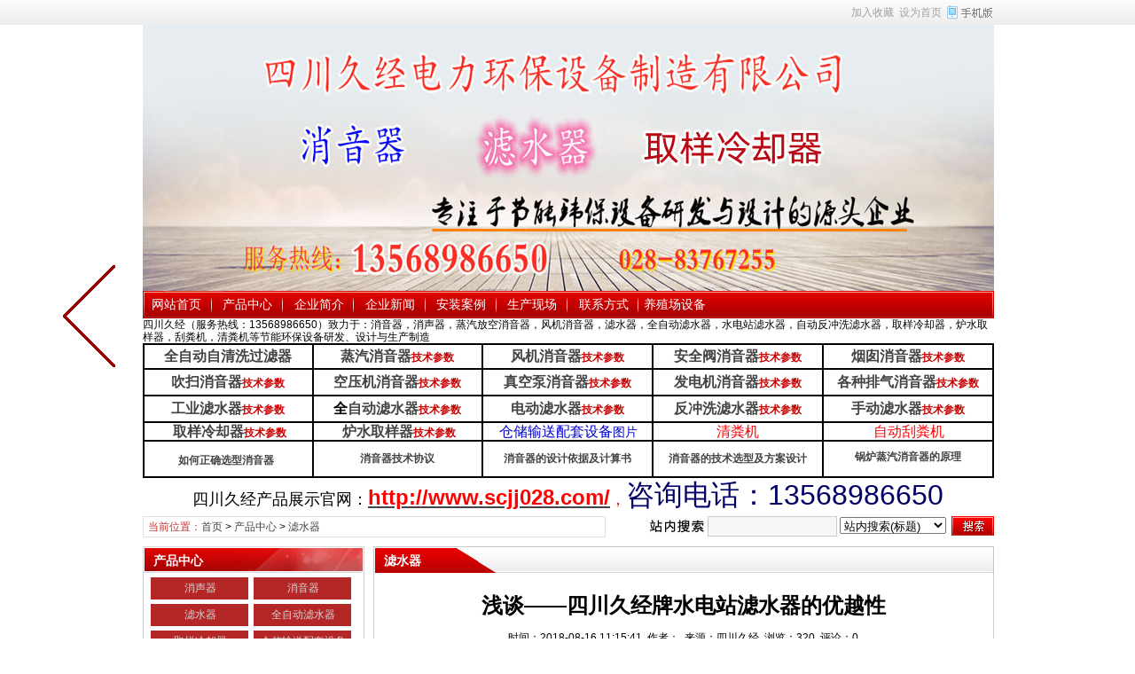

--- FILE ---
content_type: text/html
request_url: http://scjiujing.com.cn/news/?2050.html
body_size: 10206
content:
<!DOCTYPE html PUBLIC "-//W3C//DTD XHTML 1.0 Transitional//EN" "http://www.w3.org/TR/xhtml1/DTD/xhtml1-transitional.dtd">
<html xmlns="http://www.w3.org/1999/xhtml" class="site_show">
<head>
	<meta http-equiv="Content-Type" content="text/html; charset=gb2312">
	<meta http-equiv="X-UA-Compatible" content="IE=8" />
	<meta http-equiv="X-UA-Compatible" content="IE=EmulateIE8" />
	<title>浅谈——四川久经牌水电站滤水器的优越性_滤水器_产品中心_四川久经牌消音器、滤水器、取样冷却器产品大全（服务热线：13568986650）</title>
	<meta name="keywords" content="" />
	<meta name="description" content="众所周知水力发电相比火电站而言即节能又环保，已经成为发电途径的重要组成部分。经过多年发展全国各地区涌现出了无数的大小水电站，为我国的电力事业作出了杰出贡献。滤水器是一种将河水里面的杂质进行固液分离的设备，比如水中的泥沙、小石子、木屑等经过管道输送到滤水器后，滤水器的滤网对这些杂质..." />
	<meta http-equiv="Cache-Control" content="no-transform" />
	<meta http-equiv="Cache-Control" content="no-siteapp" />
	<meta name="applicable-device" content="pc">
	<meta http-equiv="mobile-agent" content="format=xhtml; url=http://www.scjiujing.com.cn/?2050.html">
	<meta http-equiv="mobile-agent" content="format=html5; url=http://www.scjiujing.com.cn/?2050.html">
	<meta http-equiv="mobile-agent" content="format=wml; url=http://www.scjiujing.com.cn/?2050.html">
	<link rel="alternate" media="only screen and(max-width: 640px)" href="http://www.scjiujing.com.cn/?2050.html" >


	<link rel="icon" href="../favicon.ico" type="image/x-icon" />
	<link rel="shortcut icon" href="../favicon.ico" type="image/x-icon" />
	

	<script language="javascript" type="text/javascript">
	var webTypeName='show';
	var webDataID='2050';
	var dbPathPart='../';
	var webPathPart='../';
	var jsPathPart='../';
	</script>
	<script language="javascript" type="text/javascript" src="../configJs.asp?webName=show&webID=2050&v="></script>
	<script language="javascript" type="text/javascript" src="../cache/ads.js?v=20150626001516"></script>

	<link rel="stylesheet" href="../skin/default/style1.css" type="text/css" media="all" id="webSkin" />
	<link rel="stylesheet" href="../skin/navMenu12.css" type="text/css" media="all" />
	
		
		

</head>
<body >

<a name="toTop"></a>
<div class="htmlBody">
<div class="topBody">
	<div class="topMenu list">
	<ul>
		<li class="a list">
			<div style="width:1200px;">
			<ul>
				<li>
					<span id="topUserBox"></span>
					
						<script language="javascript" type="text/javascript">isTopTime='1';</script><span id='topTimeBox'></span>
					
				</li>
				<li>
					
						<script language="javascript" type="text/javascript">isTopFestival='true';</script><span id='topFestivalBox'></span>
					
				</li>
				<li>
					
						<script language="javascript" type="text/javascript">isTopWeather='11';</script><span id='topWeatherBox'></span>
					
				</li>
			</ul>
			</div>
		</li>
		<li class="b">
			<a href="http://www.scjiujing.com.cn/" target="_blank"><img id="topWapBtn" src="../inc_img/wap2.gif" alt="WAP手机版" style="margin:5px 0 0 4px;cursor:pointer;float:right;" /></a>
			
			<span onclick="AddFavorite(document.location.href,document.title);" title="加入收藏" class="font1_2d pointer">加入收藏</span>&nbsp;
			<span id="setHomeA" onclick="SetHome($id('setHomeA'),document.location.href);" title="设为首页" class="font1_2d pointer">设为首页</span>
		</li>
	</ul>
		<span id='wapQrBox' style='width:152px;position:relative;float:right;z-index:99999;display:none;'></span>
	</div>
	<div class="clear"></div>
</div>
</div>

<div class="htmlBody">
<div class="topBody">
	<div class="topLogo list">
		
			<img src='../upFiles/images/2022103143198257.jpg' alt="四川久经牌消音器、滤水器、取样冷却器产品大全（服务热线：13568986650）" title="四川久经牌消音器、滤水器、取样冷却器产品大全（服务热线：13568986650）" /></div><div class="clear"></div>

	
		<div class="mainMenu">
			<ul class='topnav'>
<li class='b' navNum='30'>
<div class='itemMenu'><a href='../' target='_self' style=''>网站首页</a></div>
</li>
<li class='c'>&nbsp;</li>
<li class='b' navNum='11'>
<div class='itemMenu'><a href='../news/?list_11.html' target='_self' style=''>产品中心</a></div>
</li>
<li class='c'>&nbsp;</li>
<li class='b' navNum='13'>
<div class='itemMenu'><a href='../news/?web_14.html' target='_self' style=''>企业简介</a></div>
</li>
<li class='c'>&nbsp;</li>
<li class='b' navNum='12'>
<div class='itemMenu'><a href='../news/?list_12.html' target='_self' style=''>企业新闻</a></div>
</li>
<li class='c'>&nbsp;</li>
<li class='b' navNum='16'>
<div class='itemMenu'><a href='../news/?web_11.html' target='_self' style=''>安装案例</a></div>
</li>
<li class='c'>&nbsp;</li>
<li class='b' navNum='42'>
<div class='itemMenu'><a href='../news/?web_12.html' target='_self' style=''>生产现场</a></div>
</li>
<li class='c'>&nbsp;</li>
<li class='b' navNum='43'>
<div class='itemMenu'><a href='../news/?web_13.html' target='_self' style=''>联系方式</a></div>
</li>
<li class='c'>&nbsp;</li>
<li class='b' navNum='48'>
<div class='itemMenu'><a href='../news/?list_48.html' target='_self' style=''>养殖场设备</a></div>
</li>
</ul>
<div class='clear'></div>

		</div>
	
	<div class="clear"></div>
</div>
</div>

<div class="htmlBody"><div class="clear"></div>
<div class="topBody">
	<div class="adClass">
		<div class="ad3Style"><script type="text/javascript">OT_ads('ot003');</script></div>
		<p>四川久经（服务热线：13568986650）致力于：消音器，消声器，蒸汽放空消音器，风机消音器，滤水器，全自动滤水器，水电站滤水器，自动反冲洗滤水器，取样冷却器，炉水取样器，刮粪机，清粪机等节能环保设备研发、设计与生产制造</p><table border="1" cellpadding="0" width="960" id="table1" bordercolorlight="#000000" cellspacing="0" bordercolor="#000000"><tbody><tr></tr><tr><td width="192" align="center" height="26"><b><span style="font-size:16px;"><a href="http://scjiujing.com.cn/news/?2071.html" target="_blank"><span style="font-size:16px;">全自动自清洗过滤器</span></a></span></b></td><td width="192" align="center"><b><span style="font-size:medium;"><a href="http://www.scjiujing.com.cn/news/?639.html" target="_blank"><span style="font-size:16px;">蒸汽消音器</span></a><span style="color:#cc0000;font-size:12px;">技术参数</span></span></b></td><td width="192" align="center"><b><span style="font-size:medium;"><a href="http://www.scjiujing.com.cn/news/?640.html" target="_blank"><span style="font-size:16px;">风机消音器</span></a></span></b><b><span style="font-size:medium;"><span style="color:#cc0000;font-size:12px;">技术参数</span></span></b></td><td width="192" align="center"><b><span style="font-size:medium;"><a href="http://www.scjiujing.com.cn/news/?641.html" target="_blank"><span style="font-size:16px;">安全阀消音器</span></a></span></b><b><span style="font-size:medium;"><span style="color:#cc0000;font-size:12px;">技术参数</span></span></b></td><td width="192" align="center"><b><span style="font-size:medium;"><a href="http://www.scjiujing.com.cn/news/?642.html" target="_blank"><span style="font-size:16px;">烟囱消音器</span></a></span></b><b><span style="font-size:medium;"><span style="color:#cc0000;font-size:12px;">技术参数</span></span></b></td></tr><tr><td width="192" align="center" height="28"><b><span style="font-size:medium;"><a href="http://www.scjiujing.com.cn/news/?643.html" target="_blank"><span style="font-size:16px;">吹扫消音器</span></a></span></b><b><span style="font-size:medium;"><span style="color:#cc0000;font-size:12px;">技术参数</span></span></b></td><td width="192" align="center"><b><span style="font-size:medium;"><a href="http://www.scjiujing.com.cn/news/?644.html" target="_blank"><span style="font-size:16px;">空压机消音器</span></a></span></b><b><span style="font-size:medium;"><span style="color:#cc0000;font-size:12px;">技术参数</span></span></b></td><td width="192" align="center"><b><span style="font-size:medium;"><a href="http://www.scjiujing.com.cn/news/?645.html" target="_blank"><span style="font-size:16px;">真空泵消音器</span></a></span></b><b><span style="font-size:medium;"><span style="color:#cc0000;font-size:12px;">技术参数</span></span></b></td><td width="192" align="center"><b><span style="font-size:medium;"><a href="http://www.scjiujing.com.cn/news/?646.html" target="_blank"><span style="font-size:16px;">发电机消音器</span></a></span></b><b><span style="font-size:medium;"><span style="color:#cc0000;font-size:12px;">技术参数</span></span></b></td><td width="192" align="center"><b><span style="font-size:medium;"><a href="http://www.scjiujing.com.cn/news/?647.html" target="_blank"><span style="font-size:16px;">各种排气消音器</span></a></span></b><b><span style="font-size:medium;"><span style="color:#cc0000;font-size:12px;">技术参数</span></span></b></td></tr><tr><td width="192" align="center" height="28"><span style="font-size:small;"><span style="line-height:21.8182px;"><b><a href="http://www.scjiujing.com.cn/news/?541.html" target="_blank"><span style="font-size:16px;">工业滤水器</span></a></b></span></span><b><span style="font-size:medium;"><span style="color:#cc0000;font-size:12px;">技术参数</span></span></b></td><td width="192" align="center"><p><span style="font-size:16px;"><b>全</b></span><a href="http://www.scjiujing.com.cn/news/?648.html" target="_blank"><b><span style="font-size:16px;">自动滤水</span></b><b style="line-height:1.5;"><span style="font-size:16px;">器</span></b></a><b style="line-height:1.5;"><span style="font-size:medium;"><span style="color:#cc0000;font-size:12px;">技术参数</span></span></b></p></td><td width="192" align="center"><b><span style="font-size:medium;"><a href="http://www.scjiujing.com.cn/news/?648.html" target="_blank"><span style="font-size:16px;">电动滤水器</span></a></span></b><b><span style="font-size:medium;"><span style="color:#cc0000;font-size:12px;">技术参数</span></span></b></td><td width="192" align="center"><b><span style="font-size:medium;"><span style="font-size:16px;"><a href="http://www.scjiujing.com.cn/news/?649.html" target="_blank"><span style="font-size:16px;">反冲洗滤水器</span></a></span></span></b><b><span style="font-size:medium;"><span style="color:#cc0000;font-size:12px;">技术参数</span></span></b></td><td width="192" align="center"><b><span style="font-size:medium;"><a href="http://www.scjiujing.com.cn/news/?650.html" target="_blank"><span style="font-size:16px;">手动滤水器</span></a></span></b><b><span style="font-size:medium;"><span style="color:#cc0000;font-size:12px;">技术参数</span></span></b></td></tr><tr><td style="text-align:center;"><b>&#160;<span style="font-size:14px;"><a href="http://www.scjiujing.com.cn/news/?554.html" target="_blank"><span style="font-size:16px;">取样冷却器</span></a></span></b><b><span style="font-size:medium;"><span style="color:#cc0000;font-size:12px;">技术参数</span></span></b></td><td style="text-align:center;"><b><a href="http://www.scjiujing.com.cn/news/?553.html" target="_blank">&#160;<span style="font-size:16px;">炉水取样器</span></a></b><b><span style="font-size:medium;"><span style="color:#cc0000;font-size:12px;">技术参数</span></span></b></td><td style="text-align:center;"><a href="http://www.scjiujing.com.cn/news/?655.html" target="_blank"><span style="color:#0000cc;">&#160;</span><span style="font-size:16px;color:#0000cc;">仓储输送配套设备</span></a><span style="color:#0000cc;font-size:14px;">图片</span></td><td style="text-align:center;"><span style="font-size:16px;color:#ff0000;"><a href="http://scjiujing.com.cn/news/?2064.html" target="_blank"><span style="font-size:16px;color:#ff0000;">清粪机</span></a></span></td><td style="text-align:center;"><a href="http://scjiujing.com.cn/news/?2063.html" target="_blank">&#160;<span style="color:#ff0000;font-size:16px;"><span style="color:#ff0000;font-size:16px;">自动刮粪机</span></span></a></td></tr><tr><td style="text-align:center;"><span style="font-size:16px;"><span style="font-size:18px;"><b><a href="http://scjiujing.com.cn/news/?2065.html" target="_blank">如何正确选型消音器</a>&#160;</b></span></span></td><td style="text-align:center;"><span style="font-size:18px;"><b><a href="http://scjiujing.com.cn/news/?2068.html" target="_blank">消音器技术协议</a></b></span></td><td style="text-align:center;"><span style="font-size:14px;"><a href="http://scjiujing.com.cn/news/?2070.html" target="_blank"><b>消音器的设计依据及计算书</b></a></span></td><td style="text-align:center;"><b><a href="http://scjiujing.com.cn/news/?2069.html" target="_blank">消音器的技术选型及方案设计</a></b></td><td style="text-align:center;"><h1 style="margin-top:10px;margin-bottom:15px;font-size:24px;font-family:宋体, Arial;"><span style="font-size:14px;"><a href="http://scjiujing.com.cn/news/?2067.html" target="_blank">锅炉蒸汽消音器的原理</a></span></h1></td></tr></tbody></table><div style="text-align:center;"><span style="font-size:18px;">四川久经产品展示官网：</span><span style="color:#ff0000;"><span style="color:#ff0000;"><span style="font-size:32px;color:#ff0000;"><u><a href="http://scjj028.com/" target="_blank"><span style="font-size:24px;"><b><span style="color:#ff0000;">http://www.scjj028.com/</span></b></span></a></u></span><span style="font-size:18px;">，<span style="font-size:32px;color:#000066;">咨询电话：13568986650</span></span></span></span></div>
		<div class="ad4Style"><script type="text/javascript">OT_ads('ot004');</script></div>
	</div>
	<div class="clear"></div>
</div>
</div>

<div class="htmlBody"><div class="clear"></div>
<div class="topBody">
	<div class="searchBox list">
	<ul>
		<li class="a">
			<span class='font2_2'>当前位置：</span><a href='../'>首页</a>&nbsp;&gt;&nbsp;<a href='../news/?list_11.html' target='_self'>产品中心</a>&nbsp;&gt;&nbsp;<a href='../news/?list_39.html' target='_self'>滤水器</a>

		</li>
		<li class="b">
			<div>
			<form id="referForm" name="referForm" method="get" action="" onsubmit="return CheckRefForm()">
			<input type="hidden" id="mudi2" name="mudi2" value="refer" />
			<input type="button" class="searchImg button" value="" />
			<input type="text" id="refContent" name="refContent" class="searchInput" value="" />
			<select id="refMode" name="refMode" class="searchSelect" style="width:120px;">
				<option value='theme'>站内搜索(标题)</option><option value='source'>站内搜索(来源)</option><option value='writer'>站内搜索(作者)</option>
			</select>
			<input type="submit" class="searchBtn button" value="" />
			</form>
			</div>
			
		</li>
	</ul>
	</div>
	<div class="clear"></div>

</div>
</div>
<div class="clear"></div>

<div class="htmlBody">
<div class="height10"></div>
<div class="clear"></div>

<input type="hidden" id="contentImgMaxWidth" name="contentImgMaxWidth" value="665" />
<div class="mainBody">
	<div class="areaL subWebLR">
		<div class="pageBox">
		<dl>
			<dt id='areaName'>滤水器</dt>
			<dd class="webBox">
				<input type="hidden" id="dataType" name="dataType" value="news" />
				<input type="hidden" id="isReply" name="isReply" value="1" />
				<input type="hidden" id="infoID" name="infoID" value="2050" />
				<input type="hidden" id="isUserCheck" name="isUserCheck" value="0" />
				<input type="hidden" id="voteMode" name="voteMode" value="1" />
				<input type="hidden" id="pageValue" name="pageValue" value="0" />
				<div class="a">
					<h1>浅谈——四川久经牌水电站滤水器的优越性</h1>
					<div class="addi2">
						时间：2018-08-16 11:15:41&nbsp;&nbsp;作者：&nbsp;&nbsp;来源：四川久经&nbsp;&nbsp;浏览：<span id="infoReadNum">320</span>&nbsp;&nbsp;评论：<span id="infoReplyNum">0</span>
					</div>
					<div class="clear"></div>
				</div>

				<script language="javascript" type="text/javascript" src="../deal_js.asp?mudi=newsAddReadNum&dataID=2050&isNoReturn=1"></script>
				<div style="margin:2px 0 0 0 auto; width:688px; overflow:hidden; text-align:center;" class="adClass"><div class="ad16Style"><script type="text/javascript">OT_ads('ot016');</script></div></div>
				<div class="clear"></div>
				<div class="b">
						
					<div class="note">
						<b>内容摘要：</b>众所周知水力发电相比火电站而言即节能又环保，已经成为发电途径的重要组成部分。经过多年发展全国各地区涌现出了无数的大小水电站，为我国的电力事业作出了杰出贡献。滤水器是一种将河水里面的杂质进行固液分离的设备，比如水中的泥沙、小石子、木屑等经过管道输送到滤水器后，滤水器的滤网对这些杂质...
					</div>
						
					<div style="float:left; text-align:center;" class="adClass ad17Style"><script type="text/javascript">OT_ads('ot017');</script></div>

					<div id="newsContent"><div><p class="MsoNormal" style="text-indent:31.5pt;"><span style="mso-spacerun:'yes';font-family:宋体;mso-ascii-font-family:Calibri;mso-hansi-font-family:Calibri;mso-bidi-font-family:'Times New Roman';font-size:10.5000pt;mso-font-kerning:1.0000pt;">众所周知水力发电相比火电站而言即节能又环保，已经成为发电途径的重要组成部分。经过多年发展全国各地区涌现出了无数的大小水电站，为我国的电力事业作出了杰出贡献。<a href='http://www.scjiujing.com.cn' class='keyWord' style='' target='_blank'><strong style=''>滤水器</strong></a>是一种将河水里面的杂质进行固液分离的设备，比如水中的泥沙、小石子、木屑等经过管道输送到<a href='http://www.scjiujing.com.cn' class='keyWord' style='' target='_blank'><strong style=''>滤水器</strong></a>后，<a href='http://www.scjiujing.com.cn' class='keyWord' style='' target='_blank'><strong style=''>滤水器</strong></a>的滤网对这些杂质进行过滤，让清洁的水流入到设备中进行循环水再次使用。根据滤网过滤精度大小不同，<a href='http://www.scjiujing.com.cn' class='keyWord' style='' target='_blank'><strong style=''>滤水器</strong></a>应用的范围也向其他行业领域发展。比如：化工厂、电厂、纸厂等。</span><span style="mso-spacerun:'yes';font-family:宋体;mso-ascii-font-family:Calibri;mso-hansi-font-family:Calibri;mso-bidi-font-family:'Times New Roman';font-size:10.5000pt;mso-font-kerning:1.0000pt;"><o:p></o:p></span></p>
<p class="MsoNormal"><span style="mso-spacerun:'yes';font-family:宋体;mso-ascii-font-family:Calibri;mso-hansi-font-family:Calibri;mso-bidi-font-family:'Times New Roman';font-size:10.5000pt;mso-font-kerning:1.0000pt;"><a href='http://www.scjiujing.com.cn' class='keyWord' style='' target='_blank'><strong style=''>滤水器</strong></a>从结构形式可以分为：手动<a href='http://www.scjiujing.com.cn' class='keyWord' style='' target='_blank'><strong style=''>滤水器</strong></a>和电动<a href='http://www.scjiujing.com.cn' class='keyWord' style='' target='_blank'><strong style=''>滤水器</strong></a>，通常电动<a href='http://www.scjiujing.com.cn' class='keyWord' style='' target='_blank'><strong style=''>滤水器</strong></a>又叫全自动<a href='http://www.scjiujing.com.cn' class='keyWord' style='' target='_blank'><strong style=''>滤水器</strong></a>，有的客户又叫自清洗<a href='http://www.scjiujing.com.cn' class='keyWord' style='' target='_blank'><strong style=''>滤水器</strong></a>。手动<a href='http://www.scjiujing.com.cn' class='keyWord' style='' target='_blank'><strong style=''>滤水器</strong></a>是采用全机械制作没有电器部分，由人工旋转手柄进行排污清洗，而全自动<a href='http://www.scjiujing.com.cn' class='keyWord' style='' target='_blank'><strong style=''>滤水器</strong></a>是采用</span><span style="mso-spacerun:'yes';font-family:宋体;mso-ascii-font-family:Calibri;mso-hansi-font-family:Calibri;mso-bidi-font-family:'Times New Roman';font-size:10.5000pt;mso-font-kerning:1.0000pt;">PLC<span style="font-family:宋体;">程序控制，由<a href='http://www.scjiujing.com.cn' class='keyWord' style='' target='_blank'><strong style=''>滤水器</strong></a>本体、减速电机、</span><span style="font-family:Calibri;">PLC</span><span style="font-family:宋体;">配电柜、电动阀门、压力表、差压开关组成，用户可以设置为手动和自动</span><span style="font-family:Calibri;">2</span><span style="font-family:宋体;">种档位，手动挡一般为定时清洗，常规的为</span><span style="font-family:Calibri;">30</span><span style="font-family:宋体;">分钟——</span><span style="font-family:Calibri;">1</span><span style="font-family:宋体;">个小时启动一次，每次启动时间</span><span style="font-family:Calibri;">2</span><span style="font-family:宋体;">——</span><span style="font-family:Calibri;">5</span><span style="font-family:宋体;">分钟。自动挡就不用管，<a href='http://www.scjiujing.com.cn' class='keyWord' style='' target='_blank'><strong style=''>滤水器</strong></a>筒体内杂质过多，差压开关感应后传导</span><span style="font-family:Calibri;">PLC</span><span style="font-family:宋体;">控制中心，</span><span style="font-family:Calibri;">PLC</span><span style="font-family:宋体;">发出指令电机启动、电动球阀打开，<a href='http://www.scjiujing.com.cn' class='keyWord' style='' target='_blank'><strong style=''>滤水器</strong></a>开启自动反冲洗模式。现在的<a href='http://www.scjiujing.com.cn' class='keyWord' style='' target='_blank'><strong style=''>滤水器</strong></a>大多采用下进水上出水的流水模式，</span><span style="font-family:Calibri;">1</span><span style="font-family:宋体;">个滤网过滤。滤网为</span><span style="font-family:Calibri;">304</span><span style="font-family:宋体;">不锈钢。根据客户要求筒体可以采用不锈钢或碳钢。四川久经电力环保设备制造有限公司所生产的<a href='http://www.scjiujing.com.cn' class='keyWord' style='' target='_blank'><strong style=''>滤水器</strong></a>为“久经”注册商标，使用寿命</span><span style="font-family:Calibri;">20</span><span style="font-family:宋体;">年。<img alt="浅谈——四川久经牌水电站滤水器的优越性" title="浅谈——四川久经牌水电站滤水器的优越性"   src="../upFiles/infoImg/2018081640708361.png" border="0" /><img alt="浅谈——四川久经牌水电站滤水器的优越性" title="浅谈——四川久经牌水电站滤水器的优越性"   src="../upFiles/infoImg/2018081640721533.png" border="0" /><img alt="浅谈——四川久经牌水电站滤水器的优越性" title="浅谈——四川久经牌水电站滤水器的优越性"   src="../upFiles/infoImg/2018081640760781.jpg" border="0" /><img alt="浅谈——四川久经牌水电站滤水器的优越性" title="浅谈——四川久经牌水电站滤水器的优越性"   src="../upFiles/infoImg/2018081640775593.jpg" border="0" /><img alt="浅谈——四川久经牌水电站滤水器的优越性" title="浅谈——四川久经牌水电站滤水器的优越性"   src="../upFiles/infoImg/2018081640789969.jpg" border="0" /></span></span></p></div></div>

					<div style="margin:0 auto; width:660px; overflow:hidden; text-align:center;" class="adClass"><div class="ad10Style"><script type="text/javascript">OT_ads('ot010');</script></div></div><br />

					<div class="mark">
						
						<div class='right' style='margin-top:8px;'><div class="bdsharebuttonbox"><a href="#" class="bds_more" data-cmd="more">分享到：</a><a href="#" class="bds_weixin" data-cmd="weixin" title="分享到微信">微信</a><a href="#" class="bds_tsina" data-cmd="tsina" title="分享到新浪微博">新浪微博</a><a href="#" class="bds_qzone" data-cmd="qzone" title="分享到QQ空间">QQ空间</a><a href="#" class="bds_douban" data-cmd="douban" title="分享到豆瓣网">豆瓣网</a><a href="#" class="bds_tieba" data-cmd="tieba" title="分享到百度贴吧">百度贴吧</a></div><script>window._bd_share_config={"common":{"bdSnsKey":{},"bdText":"","bdMini":"2","bdMiniList":["mshare","weixin","tsina","tqq","sqq","qzone","tqf","renren","tieba","bdxc","douban","bdhome","qq","ibaidu","taobao","hi","meilishuo","mogujie","fx","mail","wealink","ty","fbook","twi","copy","print"],"bdPic":"","bdStyle":"0","bdSize":"16"},"share":{"bdSize":16}};with(document)0[(getElementsByTagName('head')[0]||body).appendChild(createElement('script')).src='http://bdimg.share.baidu.com/static/api/js/share.js?v=89860593.js?cdnversion='+~(-new Date()/36e5)];</script></div>
						<div class="clear"></div>
					</div>
					

					<a class='pagePrev' href='../news/?1781.html' title="滤水器滤芯支架结构"></a>
				</div>

					
				<div id="voteBox" class="d list">
						
				</div>
				<div style="margin:0 auto; width:660px; overflow:hidden; text-align:center;" class="adClass"><div class="ad24Style"><script type="text/javascript">OT_ads('ot024');</script></div></div>
				<div class="clear"></div>
					
				
				
					<div class="c">
						上一篇：没有了<br />
						下一篇：<a href='../news/?1781.html'>滤水器滤芯支架结构</a>
					</div>
				
			</dd>
		</dl>
		</div>
		<div class="clear"></div>

			

			
		<div style="width:700px; overflow:hidden; text-align:center;" class="adClass"><div class="ad26Style"><script type="text/javascript">OT_ads('ot026');</script></div></div>
		<div class="clear"></div>
		<a id="scroll_reply" name="scroll_reply"></a>
		<a id="backAjaxNavHeader" href="#scroll_reply"></a>
		<div class="replyBox">
		<dl>
			<dt>相关评论</dt>
			<dd>
				
				<div id="lastReplyBox"></div>
				<div id="replyList"></div>

				<div class="height10"></div>
				<div class="clear"></div>

				<div id="replyWrite"></div>
				
			</dd>
		</dl>
		</div>
		<div class="clear"></div>
			
	</div>
	<div class="areaR">

		<div class="adClass rightAd0 ad11Style"><script type="text/javascript">OT_ads('ot011');</script></div>
<div class="clear"></div>

	
<div class="typeBox">
<dl>
	<dt>产品中心</dt>
	<dd class="liBox1" style="min-height:auto;height:auto;">
		<ul>
			<li><a href='../news/?list_18.html' target='_self'>消声器</a></li>
<li><a href='../news/?list_17.html' target='_self'>消音器</a></li>
<li><a href='../news/?list_39.html' target='_self'>滤水器</a></li>
<li><a href='../news/?list_40.html' target='_self'>全自动滤水器</a></li>
<li><a href='../news/?list_41.html' target='_self'>取样冷却器</a></li>
<li><a href='../news/?list_45.html' target='_self'>仓储输送配套设备</a></li>

		</ul>
	</dd>
</dl>
</div>
<div class="clear"></div>
<div class="height5"></div>
<div class="clear"></div>
	

<div class="typeBox">
<dl>
	<dt>本类更新</dt>
	<dd class="listArrow1">
		<ul>
			<ul>
<li>
<div class='right font1_2'>&nbsp;8-16</div><a href='../news/?2050.html' class='font1_2' style='' target='_blank' title="浅谈——四川久经牌水电站滤水器的优越性">浅谈——四川久经牌水电站滤水器的优越性</a>
</li>
<li>
<div class='right font1_2'>&nbsp;4-27</div><a href='../news/?1781.html' class='font1_2' style='' target='_blank' title="滤水器滤芯支架结构">滤水器滤芯支架结构</a>
</li>
<li>
<div class='right font1_2'>&nbsp;4-27</div><a href='../news/?1780.html' class='font1_2' style='' target='_blank' title="定位复合排污滤水器">定位复合排污滤水器</a>
</li>
<li>
<div class='right font1_2'>&nbsp;4-27</div><a href='../news/?1779.html' class='font1_2' style='' target='_blank' title="排污滤水器">排污滤水器</a>
</li>
<li>
<div class='right font1_2'>&nbsp;4-26</div><a href='../news/?1775.html' class='font1_2' style='' target='_blank' title="滤水器">滤水器</a>
</li>
<li>
<div class='right font1_2'>&nbsp;4-26</div><a href='../news/?1774.html' class='font1_2' style='' target='_blank' title="滤水器系统架装置">滤水器系统架装置</a>
</li>
<li>
<div class='right font1_2'>&nbsp;4-26</div><a href='../news/?1772.html' class='font1_2' style='' target='_blank' title="电动滤水器">电动滤水器</a>
</li>
<li>
<div class='right font1_2'>&nbsp;4-25</div><a href='../news/?1766.html' class='font1_2' style='' target='_blank' title="一种便于检修的滤水器">一种便于检修的滤水器</a>
</li>
<li>
<div class='right font1_2'>&nbsp;12-1</div><a href='../news/?1254.html' class='font1_2' style='' target='_blank' title="全自动工业滤水器">全自动工业滤水器</a>
</li>
<li>
<div class='right font1_2'>&nbsp;12-1</div><a href='../news/?1251.html' class='font1_2' style='' target='_blank' title="手动滤水器的作用">手动滤水器的作用</a>
</li>
</ul>

		</ul>
	</dd>
</dl>
</div>
<div class="clear"></div>

<div class="height5"></div>
<div class="clear"></div>
<div class="adClass rightAd0 ad15Style"><script type="text/javascript">OT_ads('ot015');</script></div>

<div class="typeBox">
<dl>
	<dt>本类推荐</dt>
	<dd class="listArrow1">
		<ul>
			<ul>
<li>
<div class='right font1_2'>&nbsp;8-16</div><a href='../news/?2050.html' class='font1_2' style='' target='_blank' title="浅谈——四川久经牌水电站滤水器的优越性">浅谈——四川久经牌水电站滤水器的优越性</a>
</li>
<li>
<div class='right font1_2'>&nbsp;4-27</div><a href='../news/?1781.html' class='font1_2' style='' target='_blank' title="滤水器滤芯支架结构">滤水器滤芯支架结构</a>
</li>
<li>
<div class='right font1_2'>&nbsp;4-27</div><a href='../news/?1780.html' class='font1_2' style='' target='_blank' title="定位复合排污滤水器">定位复合排污滤水器</a>
</li>
<li>
<div class='right font1_2'>&nbsp;4-27</div><a href='../news/?1779.html' class='font1_2' style='' target='_blank' title="排污滤水器">排污滤水器</a>
</li>
<li>
<div class='right font1_2'>&nbsp;4-26</div><a href='../news/?1775.html' class='font1_2' style='' target='_blank' title="滤水器">滤水器</a>
</li>
<li>
<div class='right font1_2'>&nbsp;4-26</div><a href='../news/?1774.html' class='font1_2' style='' target='_blank' title="滤水器系统架装置">滤水器系统架装置</a>
</li>
<li>
<div class='right font1_2'>&nbsp;4-26</div><a href='../news/?1772.html' class='font1_2' style='' target='_blank' title="电动滤水器">电动滤水器</a>
</li>
<li>
<div class='right font1_2'>&nbsp;4-25</div><a href='../news/?1766.html' class='font1_2' style='' target='_blank' title="一种便于检修的滤水器">一种便于检修的滤水器</a>
</li>
<li>
<div class='right font1_2'>&nbsp;12-1</div><a href='../news/?1254.html' class='font1_2' style='' target='_blank' title="全自动工业滤水器">全自动工业滤水器</a>
</li>
<li>
<div class='right font1_2'>&nbsp;12-1</div><a href='../news/?1251.html' class='font1_2' style='' target='_blank' title="手动滤水器的作用">手动滤水器的作用</a>
</li>
</ul>

		</ul>
	</dd>
</dl>
</div>
<div class="clear"></div>

<div class="height5"></div>
<div class="clear"></div>

<div class="typeBox">
<dl>
	<dt>本类排行</dt>
	<dd class="listArrow1">
		<ul>
			<ul>
<li>
<div class='right font1_2'>&nbsp;12-6</div><a href='../news/?648.html' class='font1_2' style='' target='_blank' title="全自动滤水器/自动反冲洗滤水器">全自动滤水器/自动反冲洗滤水器</a>
</li>
<li>
<div class='right font1_2'>&nbsp;12-6</div><a href='../news/?649.html' class='font1_2' style='' target='_blank' title="电动滤水器/水电站电动工业滤水器">电动滤水器/水电站电动工业滤水器</a>
</li>
<li>
<div class='right font1_2'>&nbsp;12-6</div><a href='../news/?650.html' class='font1_2' style='' target='_blank' title="水电站手动滤水器">水电站手动滤水器</a>
</li>
<li>
<div class='right font1_2'>&nbsp;8-24</div><a href='../news/?541.html' class='font1_2' style='' target='_blank' title="滤水器,全自动滤水器,电动滤水器">滤水器,全自动滤水器,电动滤水器</a>
</li>
<li>
<div class='right font1_2'>&nbsp;7-13</div><a href='../news/?719.html' class='font1_2' style='' target='_blank' title="全自动滤水器的使用说明">全自动滤水器的使用说明</a>
</li>
<li>
<div class='right font1_2'>&nbsp;8-17</div><a href='../news/?786.html' class='font1_2' style='' target='_blank' title="滤水器在水电站的应用">滤水器在水电站的应用</a>
</li>
<li>
<div class='right font1_2'>&nbsp;6-27</div><a href='../news/?706.html' class='font1_2' style='' target='_blank' title="发往西藏昌都的电站全自动滤水器在四川久经彭州3D工业厂区完成生产调试">发往西藏昌都的电站全自动滤水器在四川久经彭州3D工业厂区完成生产调试</a>
</li>
<li>
<div class='right font1_2'>&nbsp;4-26</div><a href='../news/?1775.html' class='font1_2' style='' target='_blank' title="滤水器">滤水器</a>
</li>
<li>
<div class='right font1_2'>&nbsp;4-26</div><a href='../news/?1772.html' class='font1_2' style='' target='_blank' title="电动滤水器">电动滤水器</a>
</li>
<li>
<div class='right font1_2'>&nbsp;12-1</div><a href='../news/?1251.html' class='font1_2' style='' target='_blank' title="手动滤水器的作用">手动滤水器的作用</a>
</li>
</ul>

		</ul>
	</dd>
</dl>
</div>
<div class="clear"></div>

<div class="floatWin adClass rightAd0 ad12Style">
	<script type="text/javascript">OT_ads('ot012');</script>
</div>
<div class="clear"></div>

	</div>
	<div class="clear"></div>
</div>
</div>
<div class="clear"></div>

<div class="htmlBody">
<div class="mainBody">
	<a name="toBottom"></a>
	<div class="height1"></div>
	<div class="clear"></div>

	<div class="adClass ad13Style"><script type="text/javascript">OT_ads('ot013');</script></div>
	
	<div class='height5'></div>
<div class='clear'></div>
<div class='logoBox'>
<dl><dt></dt>
<dd><a href='http://scjj028.com/' class='font1_2' target='_blank' title=''>四川久经公司官网</a> <span class='font1_2d'>|</span> <a href='http://scjiujing.1688.com' class='font1_2' target='_blank' title=''>阿里巴巴四川久经官网</a> <span class='font1_2d'>|</span> <br /></dd>
</dl>
</div>
<div class='clear'></div>


	<div class="height10"></div>
	<div class="clear"></div>

	<div class="bottomMenu">
		<a href='http://www.scjiujing.com.cn/news/?list_11.html' style='' class='font1_2' target='_blank'>产品大全</a>&nbsp;-&nbsp;<a href='../news/?web_6.html' style='' class='font1_2'>联系我们</a>&nbsp;-&nbsp;<a href='../news/?web_5.html' style='' class='font1_2'>关于我们</a>
	</div>

	<div class="bottomLine"></div>
	<div class="bottomCopyright">
		<p><span style="font-size:14px;">四川久经电力环保设备制造有限公司</span><span style="font-family:宋体, Arial;font-size:14px;line-height:17.4545px;text-align:center;">&nbsp;</span></p><p><span style="font-family:宋体, Arial;font-size:14px;line-height:17.4545px;text-align:center;">地址：四川省成都彭州市工业区东三环路三段389号&nbsp; &nbsp; &nbsp;&nbsp;</span></p><p><span style="font-family:宋体, Arial;line-height:17.4545px;text-align:center;">&nbsp;</span>服务咨询：13568986650 &nbsp;座机：028-83767255&nbsp;&nbsp;<span style="font-family:宋体, Arial;text-align:center;">&nbsp;</span><span style="font-family:宋体, Arial;text-align:center;">邮编：611930</span></p><p><span style="font-family:宋体, Arial;font-size:14px;line-height:17.4545px;text-align:center;">联系人：胡经理 &nbsp; &nbsp;</span><span style="font-family:宋体, Arial;line-height:17.4545px;text-align:center;">E-mail</span><span style="line-height:1.4;">：3048641814@qq.com</span><span style="font-family:宋体, Arial;line-height:17.4545px;text-align:center;">&nbsp;</span></p><p><strong><span style="color:#ff0000;"><span style="color:#ff0000;"><a href="https://beian.miit.gov.cn/" target="_blank"><span style="color:#ff0000;">蜀ICP备16023836号</span></a>&nbsp; &nbsp; <img src="http://scjiujing.com.cn/upFiles/infoImg/2025062441348393.png" border="0" /></span></span></strong><a href="https://beian.mps.gov.cn/" target="_blank"><span style="color:#ff0000;">川公网安备51018202000305号</span></a></p><script type="text/javascript" src="//s.union.360.cn/147642.js" async="" defer=""></script>
		
		
    </div>

</div>
<div class="clear"></div>
</div>

<span class="adClass ad19Style"><script type="text/javascript">OT_ads('ot019');</script></span>

<script>
(function(){
	var bp = document.createElement('script');
	bp.src = '//push.zhanzhang.baidu.com/push.js';
	var s = document.getElementsByTagName("script")[0];
	s.parentNode.insertBefore(bp, s);
})();
</script>


<script language="javascript" type="text/javascript" src="../js/inc/jquery1.8.2.js?v=20121106"></script>
<script language="javascript" type="text/javascript" src="../js/inc/common.js?v=4.0"></script>
<script language="javascript" type="text/javascript" src="../js/top.js?v=4.0"></script>
	
	
<script language="javascript" type="text/javascript" src="../js/replyAndMessage.js?v=4.0"></script>
<script language="javascript" type="text/javascript" src="../js/newsShow.js?v=4.0"></script>
	
	
	

<script language='javascript' type='text/javascript'>JsWriteBottom();</script>

</body>
</html>

--- FILE ---
content_type: application/javascript
request_url: http://scjiujing.com.cn/cache/ads.js?v=20150626001516
body_size: 972
content:
var showHiddenAd=false;
function OT_ads(str){
switch (str){
case 'ot001':
if (showHiddenAd==true){
document.writeln("<script language=\"javascript\" type=\"text\/javascript\" src=\"http:\/\/otcms.com\/ads2.asp?adType=1&adWebTitle="+ escape(document.title) +"&adDate=20160603&adID=1\"><\/script>");
}
break;

case 'ot002':
if (showHiddenAd==true){
document.writeln("<script language=\"javascript\" type=\"text\/javascript\" src=\"http:\/\/otcms.com\/ads2.asp?adType=1&adWebTitle="+ escape(document.title) +"&adDate=20160603&adID=2\"><\/script>");
}
break;

case 'ot003':
if (showHiddenAd==true){
document.writeln("<script language=\"javascript\" type=\"text\/javascript\" src=\"http:\/\/otcms.com\/ads2.asp?adType=1&adWebTitle="+ escape(document.title) +"&adDate=20160603&adID=3\"><\/script>");
}
break;

case 'ot004':
if (showHiddenAd==true){
document.writeln("<script language=\"javascript\" type=\"text\/javascript\" src=\"http:\/\/otcms.com\/ads2.asp?adType=1&adWebTitle="+ escape(document.title) +"&adDate=20160603&adID=4\"><\/script>");
}
break;

case 'ot005':
if (showHiddenAd==true){
document.writeln("<script language=\"javascript\" type=\"text\/javascript\" src=\"http:\/\/otcms.com\/ads2.asp?adType=1&adWebTitle="+ escape(document.title) +"&adDate=20160603&adID=5\"><\/script>");
}
break;

case 'ot008':
if (showHiddenAd==true){
document.writeln("<script language=\"javascript\" type=\"text\/javascript\" src=\"http:\/\/otcms.com\/ads2.asp?adType=1&adWebTitle="+ escape(document.title) +"&adDate=20160603&adID=8\"><\/script>");
}
break;

case 'ot009':
if (showHiddenAd==true){
document.writeln("<script language=\"javascript\" type=\"text\/javascript\" src=\"http:\/\/otcms.com\/ads2.asp?adType=1&adWebTitle="+ escape(document.title) +"&adDate=20160603&adID=9\"><\/script>");
}
break;

case 'ot010':
if (showHiddenAd==true){
document.writeln("<script language=\"javascript\" type=\"text\/javascript\" src=\"http:\/\/otcms.com\/ads2.asp?adType=1&adWebTitle="+ escape(document.title) +"&adDate=20160603&adID=10\"><\/script>");
}
break;

case 'ot011':
if (showHiddenAd==true){
document.writeln("<script language=\"javascript\" type=\"text\/javascript\" src=\"http:\/\/otcms.com\/ads2.asp?adType=1&adWebTitle="+ escape(document.title) +"&adDate=20160603&adID=11\"><\/script>");
}
break;

case 'ot012':
if (showHiddenAd==true){
document.writeln("<script language=\"javascript\" type=\"text\/javascript\" src=\"http:\/\/otcms.com\/ads2.asp?adType=1&adWebTitle="+ escape(document.title) +"&adDate=20160603&adID=12\"><\/script>");
}
break;

case 'ot013':
if (showHiddenAd==true){
document.writeln("<script language=\"javascript\" type=\"text\/javascript\" src=\"http:\/\/otcms.com\/ads2.asp?adType=1&adWebTitle="+ escape(document.title) +"&adDate=20160603&adID=13\"><\/script>");
}
break;

case 'ot014':
if (showHiddenAd==true){
document.writeln("<script language=\"javascript\" type=\"text\/javascript\" src=\"http:\/\/otcms.com\/ads2.asp?adType=1&adWebTitle="+ escape(document.title) +"&adDate=20160603&adID=14\"><\/script>");
}
break;

case 'ot015':
if (showHiddenAd==true){
document.writeln("<script language=\"javascript\" type=\"text\/javascript\" src=\"http:\/\/otcms.com\/ads2.asp?adType=1&adWebTitle="+ escape(document.title) +"&adDate=20160603&adID=15\"><\/script>");
}
break;

case 'ot016':
if (showHiddenAd==true){
document.writeln("<script language=\"javascript\" type=\"text\/javascript\" src=\"http:\/\/otcms.com\/ads2.asp?adType=1&adWebTitle="+ escape(document.title) +"&adDate=20160603&adID=16\"><\/script>");
}
break;

case 'ot017':
if (showHiddenAd==true){
document.writeln("<script language=\"javascript\" type=\"text\/javascript\" src=\"http:\/\/otcms.com\/ads2.asp?adType=1&adWebTitle="+ escape(document.title) +"&adDate=20160603&adID=17\"><\/script>");
}
break;

case 'ot018':
if (showHiddenAd==true){
document.writeln("<script language=\"javascript\" type=\"text\/javascript\" src=\"http:\/\/otcms.com\/ads2.asp?adType=1&adWebTitle="+ escape(document.title) +"&adDate=20160603&adID=18\"><\/script>");
}
break;

case 'ot019':
if (showHiddenAd==true){
document.writeln("<script language=\"javascript\" type=\"text\/javascript\" src=\"http:\/\/otcms.com\/ads2.asp?adType=1&adWebTitle="+ escape(document.title) +"&adDate=20160603&adID=19\"><\/script>");
}
break;

case 'ot020':
if (showHiddenAd==true){
document.writeln("<script language=\"javascript\" type=\"text\/javascript\" src=\"http:\/\/otcms.com\/ads2.asp?adType=1&adWebTitle="+ escape(document.title) +"&adDate=20160603&adID=20\"><\/script>");
}
break;

case 'ot021':
if (showHiddenAd==true){
document.writeln("<script language=\"javascript\" type=\"text\/javascript\" src=\"http:\/\/otcms.com\/ads2.asp?adType=1&adWebTitle="+ escape(document.title) +"&adDate=20160603&adID=21\"><\/script>");
}
break;

case 'ot051':
if (showHiddenAd==true){
document.writeln("<script language=\"javascript\" type=\"text\/javascript\" src=\"http:\/\/otcms.com\/ads2.asp?adType=1&adWebTitle="+ escape(document.title) +"&adDate=20160603&adID=51\"><\/script>");
}
break;

case 'ot052':
if (showHiddenAd==true){
document.writeln("<script language=\"javascript\" type=\"text\/javascript\" src=\"http:\/\/otcms.com\/ads2.asp?adType=1&adWebTitle="+ escape(document.title) +"&adDate=20160603&adID=52\"><\/script>");
}
break;

case 'ot053':
if (showHiddenAd==true){
document.writeln("<script language=\"javascript\" type=\"text\/javascript\" src=\"http:\/\/otcms.com\/ads2.asp?adType=1&adWebTitle="+ escape(document.title) +"&adDate=20160603&adID=53\"><\/script>");
}
break;

case 'ot054':
if (showHiddenAd==true){
document.writeln("<script language=\"javascript\" type=\"text\/javascript\" src=\"http:\/\/otcms.com\/ads2.asp?adType=1&adWebTitle="+ escape(document.title) +"&adDate=20160603&adID=54\"><\/script>");
}
break;

case 'ot055':
if (showHiddenAd==true){
document.writeln("<script language=\"javascript\" type=\"text\/javascript\" src=\"http:\/\/otcms.com\/ads2.asp?adType=1&adWebTitle="+ escape(document.title) +"&adDate=20160603&adID=55\"><\/script>");
}
break;

case 'ot056':
if (showHiddenAd==true){
document.writeln("<script language=\"javascript\" type=\"text\/javascript\" src=\"http:\/\/otcms.com\/ads2.asp?adType=1&adWebTitle="+ escape(document.title) +"&adDate=20160603&adID=56\"><\/script>");
}
break;

case 'ot057':
if (showHiddenAd==true){
document.writeln("<script language=\"javascript\" type=\"text\/javascript\" src=\"http:\/\/otcms.com\/ads2.asp?adType=1&adWebTitle="+ escape(document.title) +"&adDate=20160603&adID=57\"><\/script>");
}
break;

case 'ot058':
if (showHiddenAd==true){
document.writeln("<script language=\"javascript\" type=\"text\/javascript\" src=\"http:\/\/otcms.com\/ads2.asp?adType=1&adWebTitle="+ escape(document.title) +"&adDate=20160603&adID=58\"><\/script>");
}
break;

case 'ot059':
if (showHiddenAd==true){
document.writeln("<script language=\"javascript\" type=\"text\/javascript\" src=\"http:\/\/otcms.com\/ads2.asp?adType=1&adWebTitle="+ escape(document.title) +"&adDate=20160603&adID=59\"><\/script>");
}
break;

case 'ot060':
if (showHiddenAd==true){
document.writeln("<script language=\"javascript\" type=\"text\/javascript\" src=\"http:\/\/otcms.com\/ads2.asp?adType=1&adWebTitle="+ escape(document.title) +"&adDate=20160603&adID=60\"><\/script>");
}
break;

case 'ot061':
if (showHiddenAd==true){
document.writeln("<script language=\"javascript\" type=\"text\/javascript\" src=\"http:\/\/otcms.com\/ads2.asp?adType=1&adWebTitle="+ escape(document.title) +"&adDate=20160603&adID=61\"><\/script>");
}
break;

case 'ot062':
if (showHiddenAd==true){
document.writeln("<script language=\"javascript\" type=\"text\/javascript\" src=\"http:\/\/otcms.com\/ads2.asp?adType=1&adWebTitle="+ escape(document.title) +"&adDate=20160603&adID=62\"><\/script>");
}
break;

case 'ot063':
if (showHiddenAd==true){
document.writeln("<script language=\"javascript\" type=\"text\/javascript\" src=\"http:\/\/otcms.com\/ads2.asp?adType=1&adWebTitle="+ escape(document.title) +"&adDate=20160603&adID=63\"><\/script>");
}
break;

case 'ot064':
if (showHiddenAd==true){
document.writeln("<script language=\"javascript\" type=\"text\/javascript\" src=\"http:\/\/otcms.com\/ads2.asp?adType=1&adWebTitle="+ escape(document.title) +"&adDate=20160603&adID=64\"><\/script>");
}
break;

case 'ot065':
if (showHiddenAd==true){
document.writeln("<script language=\"javascript\" type=\"text\/javascript\" src=\"http:\/\/otcms.com\/ads2.asp?adType=1&adWebTitle="+ escape(document.title) +"&adDate=20160603&adID=65\"><\/script>");
}
break;

case 'ot066':
if (showHiddenAd==true){
document.writeln("<script language=\"javascript\" type=\"text\/javascript\" src=\"http:\/\/otcms.com\/ads2.asp?adType=1&adWebTitle="+ escape(document.title) +"&adDate=20160603&adID=66\"><\/script>");
}
break;

case 'ot067':
if (showHiddenAd==true){
document.writeln("<script language=\"javascript\" type=\"text\/javascript\" src=\"http:\/\/otcms.com\/ads2.asp?adType=1&adWebTitle="+ escape(document.title) +"&adDate=20160603&adID=67\"><\/script>");
}
break;

case 'ot068':
if (showHiddenAd==true){
document.writeln("<script language=\"javascript\" type=\"text\/javascript\" src=\"http:\/\/otcms.com\/ads2.asp?adType=1&adWebTitle="+ escape(document.title) +"&adDate=20160603&adID=68\"><\/script>");
}
break;

case 'ot069':
if (showHiddenAd==true){
document.writeln("<script language=\"javascript\" type=\"text\/javascript\" src=\"http:\/\/otcms.com\/ads2.asp?adType=1&adWebTitle="+ escape(document.title) +"&adDate=20160603&adID=69\"><\/script>");
}
break;

case 'ot070':
if (showHiddenAd==true){
document.writeln("<script language=\"javascript\" type=\"text\/javascript\" src=\"http:\/\/otcms.com\/ads2.asp?adType=1&adWebTitle="+ escape(document.title) +"&adDate=20160603&adID=70\"><\/script>");
}
break;

case 'ot022':
if (showHiddenAd==true){
document.writeln("<script language=\"javascript\" type=\"text\/javascript\" src=\"http:\/\/otcms.com\/ads2.asp?adType=1&adWebTitle="+ escape(document.title) +"&adDate=20160603&adID=22\"><\/script>");
}
break;

case 'ot023':
if (showHiddenAd==true){
document.writeln("<script language=\"javascript\" type=\"text\/javascript\" src=\"http:\/\/otcms.com\/ads2.asp?adType=1&adWebTitle="+ escape(document.title) +"&adDate=20160603&adID=23\"><\/script>");
}
break;

case 'ot024':
if (showHiddenAd==true){
document.writeln("<script language=\"javascript\" type=\"text\/javascript\" src=\"http:\/\/otcms.com\/ads2.asp?adType=1&adWebTitle="+ escape(document.title) +"&adDate=20160603&adID=24\"><\/script>");
}
break;

case 'ot025':
if (showHiddenAd==true){
document.writeln("<script language=\"javascript\" type=\"text\/javascript\" src=\"http:\/\/otcms.com\/ads2.asp?adType=1&adWebTitle="+ escape(document.title) +"&adDate=20160603&adID=25\"><\/script>");
}
break;

case 'ot026':
if (showHiddenAd==true){
document.writeln("<script language=\"javascript\" type=\"text\/javascript\" src=\"http:\/\/otcms.com\/ads2.asp?adType=1&adWebTitle="+ escape(document.title) +"&adDate=20160603&adID=26\"><\/script>");
}
break;

case 'ot101':
if (showHiddenAd==true){
document.writeln("<script language=\"javascript\" type=\"text\/javascript\" src=\"http:\/\/otcms.com\/ads2.asp?adType=1&adWebTitle="+ escape(document.title) +"&adDate=20160603&adID=101\"><\/script>");
}
break;

case 'ot102':
if (showHiddenAd==true){
document.writeln("<script language=\"javascript\" type=\"text\/javascript\" src=\"http:\/\/otcms.com\/ads2.asp?adType=1&adWebTitle="+ escape(document.title) +"&adDate=20160603&adID=102\"><\/script>");
}
break;

case 'ot103':
if (showHiddenAd==true){
document.writeln("<script language=\"javascript\" type=\"text\/javascript\" src=\"http:\/\/otcms.com\/ads2.asp?adType=1&adWebTitle="+ escape(document.title) +"&adDate=20160603&adID=103\"><\/script>");
}
break;

case 'ot104':
if (showHiddenAd==true){
document.writeln("<script language=\"javascript\" type=\"text\/javascript\" src=\"http:\/\/otcms.com\/ads2.asp?adType=1&adWebTitle="+ escape(document.title) +"&adDate=20160603&adID=104\"><\/script>");
}
break;

case 'ot105':
if (showHiddenAd==true){
document.writeln("<script language=\"javascript\" type=\"text\/javascript\" src=\"http:\/\/otcms.com\/ads2.asp?adType=1&adWebTitle="+ escape(document.title) +"&adDate=20160603&adID=105\"><\/script>");
}
break;

case 'ot151':
if (showHiddenAd==true){
document.writeln("<script language=\"javascript\" type=\"text\/javascript\" src=\"http:\/\/otcms.com\/ads2.asp?adType=1&adWebTitle="+ escape(document.title) +"&adDate=20160603&adID=151\"><\/script>");
}
break;

case 'ot152':
if (showHiddenAd==true){
document.writeln("<script language=\"javascript\" type=\"text\/javascript\" src=\"http:\/\/otcms.com\/ads2.asp?adType=1&adWebTitle="+ escape(document.title) +"&adDate=20160603&adID=152\"><\/script>");
}
break;

case 'ot153':
if (showHiddenAd==true){
document.writeln("<script language=\"javascript\" type=\"text\/javascript\" src=\"http:\/\/otcms.com\/ads2.asp?adType=1&adWebTitle="+ escape(document.title) +"&adDate=20160603&adID=153\"><\/script>");
}
break;

case 'ot154':
if (showHiddenAd==true){
document.writeln("<script language=\"javascript\" type=\"text\/javascript\" src=\"http:\/\/otcms.com\/ads2.asp?adType=1&adWebTitle="+ escape(document.title) +"&adDate=20160603&adID=154\"><\/script>");
}
break;

case 'ot155':
if (showHiddenAd==true){
document.writeln("<script language=\"javascript\" type=\"text\/javascript\" src=\"http:\/\/otcms.com\/ads2.asp?adType=1&adWebTitle="+ escape(document.title) +"&adDate=20160603&adID=155\"><\/script>");
}
break;

case 'ot156':
if (showHiddenAd==true){
document.writeln("<script language=\"javascript\" type=\"text\/javascript\" src=\"http:\/\/otcms.com\/ads2.asp?adType=1&adWebTitle="+ escape(document.title) +"&adDate=20160603&adID=156\"><\/script>");
}
break;

case 'ot157':
if (showHiddenAd==true){
document.writeln("<script language=\"javascript\" type=\"text\/javascript\" src=\"http:\/\/otcms.com\/ads2.asp?adType=1&adWebTitle="+ escape(document.title) +"&adDate=20160603&adID=157\"><\/script>");
}
break;

case 'ot158':
if (showHiddenAd==true){
document.writeln("<script language=\"javascript\" type=\"text\/javascript\" src=\"http:\/\/otcms.com\/ads2.asp?adType=1&adWebTitle="+ escape(document.title) +"&adDate=20160603&adID=158\"><\/script>");
}
break;

case 'ot159':
if (showHiddenAd==true){
document.writeln("<script language=\"javascript\" type=\"text\/javascript\" src=\"http:\/\/otcms.com\/ads2.asp?adType=1&adWebTitle="+ escape(document.title) +"&adDate=20160603&adID=159\"><\/script>");
}
break;

case 'ot160':
if (showHiddenAd==true){
document.writeln("<script language=\"javascript\" type=\"text\/javascript\" src=\"http:\/\/otcms.com\/ads2.asp?adType=1&adWebTitle="+ escape(document.title) +"&adDate=20160603&adID=160\"><\/script>");
}
break;

case 'ot106':
if (showHiddenAd==true){
document.writeln("<script language=\"javascript\" type=\"text\/javascript\" src=\"http:\/\/otcms.com\/ads2.asp?adType=1&adWebTitle="+ escape(document.title) +"&adDate=20160603&adID=106\"><\/script>");
}
break;

case 'ot107':
if (showHiddenAd==true){
document.writeln("<script language=\"javascript\" type=\"text\/javascript\" src=\"http:\/\/otcms.com\/ads2.asp?adType=1&adWebTitle="+ escape(document.title) +"&adDate=20160603&adID=107\"><\/script>");
}
break;

}
}document.writeln("<style type=\'text\/css\'><\/style>");/* 2017-09-05 09:55:10 */